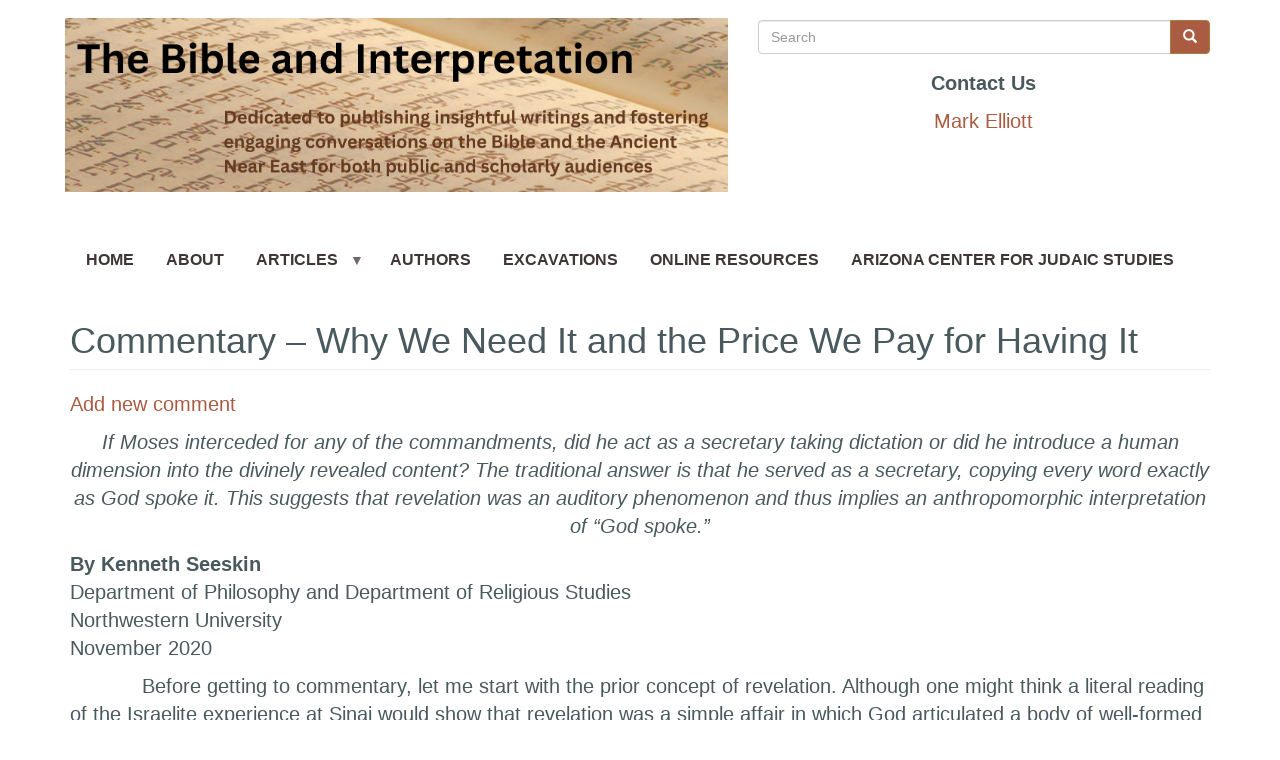

--- FILE ---
content_type: text/html; charset=UTF-8
request_url: https://bibleinterp.arizona.edu/articles/commentary-why-we-need-it-and-price-we-pay-having-it
body_size: 15836
content:
<!DOCTYPE html>
<html  lang="en" dir="ltr" prefix="content: http://purl.org/rss/1.0/modules/content/  dc: http://purl.org/dc/terms/  foaf: http://xmlns.com/foaf/0.1/  og: http://ogp.me/ns#  rdfs: http://www.w3.org/2000/01/rdf-schema#  schema: http://schema.org/  sioc: http://rdfs.org/sioc/ns#  sioct: http://rdfs.org/sioc/types#  skos: http://www.w3.org/2004/02/skos/core#  xsd: http://www.w3.org/2001/XMLSchema# ">
  <head>
    <meta charset="utf-8" />
<noscript><style>form.antibot * :not(.antibot-message) { display: none !important; }</style>
</noscript><script async src="https://www.googletagmanager.com/gtag/js?id=UA-34948376-17"></script>
<script>window.dataLayer = window.dataLayer || [];function gtag(){dataLayer.push(arguments)};gtag("js", new Date());gtag("set", "developer_id.dMDhkMT", true);gtag("config", "UA-34948376-17", {"groups":"default","anonymize_ip":true,"page_placeholder":"PLACEHOLDER_page_path","allow_ad_personalization_signals":false});</script>
<meta name="Generator" content="Drupal 10 (https://www.drupal.org)" />
<meta name="MobileOptimized" content="width" />
<meta name="HandheldFriendly" content="true" />
<meta name="viewport" content="width=device-width, initial-scale=1.0" />
<link rel="icon" href="/sites/bibleinterp.arizona.edu/files/SBS_Tech_Serv_PRIMARY%20-%20Copy%20-%20Copy%20%282%29.png" type="image/png" />
<link rel="canonical" href="https://bibleinterp.arizona.edu/articles/commentary-why-we-need-it-and-price-we-pay-having-it" />
<link rel="shortlink" href="https://bibleinterp.arizona.edu/node/5822" />

    <title>Commentary – Why We Need It and the Price We Pay for Having It | Bible Interp</title>
    <link rel="stylesheet" media="all" href="/sites/bibleinterp.arizona.edu/files/css/css_6V_jOTMRpfpN9YOuw8eCY-UoYfmkI39nMi2e6zg3L0k.css?delta=0&amp;language=en&amp;theme=mesa&amp;include=eJxVjUEKwzAMBD-kRE8Ksi07BjkyknzI70NaKPS0w8xh6YqeNJC-u1e1AZlm5JMwkTNkNcZia5LspZNo-1PTtBm7w2AnbKKJZPO4pV8NfE222v3EHx1v46NwpSUBfnvw-Dw9qtM2PA" />
<link rel="stylesheet" media="all" href="https://cdn.jsdelivr.net/npm/entreprise7pro-bootstrap@3.4.5/dist/css/bootstrap.min.css" integrity="sha256-J8Qcym3bYNXc/gGB6fs4vFv/XDiug+tOuXJlsIMrXzo=" crossorigin="anonymous" />
<link rel="stylesheet" media="all" href="https://cdn.jsdelivr.net/npm/@unicorn-fail/drupal-bootstrap-styles@0.0.2/dist/3.1.1/7.x-3.x/drupal-bootstrap.min.css" integrity="sha512-nrwoY8z0/iCnnY9J1g189dfuRMCdI5JBwgvzKvwXC4dZ+145UNBUs+VdeG/TUuYRqlQbMlL4l8U3yT7pVss9Rg==" crossorigin="anonymous" />
<link rel="stylesheet" media="all" href="https://cdn.jsdelivr.net/npm/@unicorn-fail/drupal-bootstrap-styles@0.0.2/dist/3.1.1/8.x-3.x/drupal-bootstrap.min.css" integrity="sha512-jM5OBHt8tKkl65deNLp2dhFMAwoqHBIbzSW0WiRRwJfHzGoxAFuCowGd9hYi1vU8ce5xpa5IGmZBJujm/7rVtw==" crossorigin="anonymous" />
<link rel="stylesheet" media="all" href="https://cdn.jsdelivr.net/npm/@unicorn-fail/drupal-bootstrap-styles@0.0.2/dist/3.2.0/7.x-3.x/drupal-bootstrap.min.css" integrity="sha512-U2uRfTiJxR2skZ8hIFUv5y6dOBd9s8xW+YtYScDkVzHEen0kU0G9mH8F2W27r6kWdHc0EKYGY3JTT3C4pEN+/g==" crossorigin="anonymous" />
<link rel="stylesheet" media="all" href="https://cdn.jsdelivr.net/npm/@unicorn-fail/drupal-bootstrap-styles@0.0.2/dist/3.2.0/8.x-3.x/drupal-bootstrap.min.css" integrity="sha512-JXQ3Lp7Oc2/VyHbK4DKvRSwk2MVBTb6tV5Zv/3d7UIJKlNEGT1yws9vwOVUkpsTY0o8zcbCLPpCBG2NrZMBJyQ==" crossorigin="anonymous" />
<link rel="stylesheet" media="all" href="https://cdn.jsdelivr.net/npm/@unicorn-fail/drupal-bootstrap-styles@0.0.2/dist/3.3.1/7.x-3.x/drupal-bootstrap.min.css" integrity="sha512-ZbcpXUXjMO/AFuX8V7yWatyCWP4A4HMfXirwInFWwcxibyAu7jHhwgEA1jO4Xt/UACKU29cG5MxhF/i8SpfiWA==" crossorigin="anonymous" />
<link rel="stylesheet" media="all" href="https://cdn.jsdelivr.net/npm/@unicorn-fail/drupal-bootstrap-styles@0.0.2/dist/3.3.1/8.x-3.x/drupal-bootstrap.min.css" integrity="sha512-kTMXGtKrWAdF2+qSCfCTa16wLEVDAAopNlklx4qPXPMamBQOFGHXz0HDwz1bGhstsi17f2SYVNaYVRHWYeg3RQ==" crossorigin="anonymous" />
<link rel="stylesheet" media="all" href="https://cdn.jsdelivr.net/npm/@unicorn-fail/drupal-bootstrap-styles@0.0.2/dist/3.4.0/8.x-3.x/drupal-bootstrap.min.css" integrity="sha512-tGFFYdzcicBwsd5EPO92iUIytu9UkQR3tLMbORL9sfi/WswiHkA1O3ri9yHW+5dXk18Rd+pluMeDBrPKSwNCvw==" crossorigin="anonymous" />
<link rel="stylesheet" media="all" href="/sites/bibleinterp.arizona.edu/files/css/css_Ri2kknN_ffvETrzG7UEc4vM2bNqWrKa-l8ciq2g45PE.css?delta=9&amp;language=en&amp;theme=mesa&amp;include=eJxVjUEKwzAMBD-kRE8Ksi07BjkyknzI70NaKPS0w8xh6YqeNJC-u1e1AZlm5JMwkTNkNcZia5LspZNo-1PTtBm7w2AnbKKJZPO4pV8NfE222v3EHx1v46NwpSUBfnvw-Dw9qtM2PA" />

    <script src="https://www.recaptcha.net/recaptcha/api.js?hl=en&amp;render=explicit&amp;onload=drupalRecaptchaOnload" async defer></script>

  </head>
  <body class="path-node page-node-type-article has-glyphicons">
    <a href="#main-content" class="visually-hidden focusable skip-link">
      Skip to main content
    </a>
    
      <div class="dialog-off-canvas-main-canvas" data-off-canvas-main-canvas>
    <div class="container">
	<div class="row">
		<div class="col col-xs-7 region-branding">
									  			    <div class="region region-branding">
          <a class="logo navbar-btn pull-left" href="/" title="Home" rel="home">
      <img src="/sites/bibleinterp.arizona.edu/files/BibleInterpBanner-updated.png" alt="Home" />
    </a>
      
  </div>

			  					</div>
		<div class="col col-xs-5 region-search">
									  			    <div class="region region-search">
    <div class="search-block-form block block-search block-search-form-block" data-drupal-selector="search-block-form" id="block-mesa-search" role="search">
  
      <h2 class="visually-hidden">Search</h2>
    
      <form action="/search/node" method="get" id="search-block-form" accept-charset="UTF-8">
  <div class="form-item js-form-item form-type-search js-form-type-search form-item-keys js-form-item-keys form-no-label form-group">
      <label for="edit-keys" class="control-label sr-only">Search</label>
  
  
  <div class="input-group"><input title="Enter the terms you wish to search for." data-drupal-selector="edit-keys" class="form-search form-control" placeholder="Search" type="search" id="edit-keys" name="keys" value="" size="15" maxlength="128" data-toggle="tooltip" /><span class="input-group-btn"><button type="submit" value="Search" class="button js-form-submit form-submit btn-primary btn icon-only"><span class="sr-only">Search</span><span class="icon glyphicon glyphicon-search" aria-hidden="true"></span></button></span></div>

  
  
  </div>
<div class="form-actions form-group js-form-wrapper form-wrapper" data-drupal-selector="edit-actions" id="edit-actions"></div>

</form>

  </div>
<section id="block-mesa-contactus-2" class="block block-block-content block-block-contentc152c569-2925-45fb-a786-757dffe6aed2 clearfix">
  
    

      
            <div class="field field--name-body field--type-text-with-summary field--label-hidden field--item"><p class="text-align-center"><strong>Contact Us</strong></p>
<p class="text-align-center"><a href="mailto:melliott1@arizona.edu">Mark Elliott</a></p>
</div>
      
  </section>


  </div>

			  					</div>
	</div>
</div>
          <header class="navbar navbar-default container" id="navbar" role="banner">
            <div class="navbar-header">
          <div class="region region-navigation">
    <section id="block-mesa-mainnavigation" class="block block-superfish block-superfishmain clearfix">
  
    

      
<ul id="superfish-main" class="menu sf-menu sf-main sf-horizontal sf-style-default">
  
<li id="main-menu-link-content1d36299b-eb75-4da9-8eee-fb52f06a1b0a" class="sf-depth-1 sf-no-children"><a href="/bible-interpretation" class="sf-depth-1">Home</a></li><li id="main-menu-link-contentd5ad097b-c728-4cdc-985a-aa11a11e7337" class="sf-depth-1 sf-no-children"><a href="/about" class="sf-depth-1">About</a></li><li id="main-menu-link-content5f8049aa-a0fe-4755-ad73-632a5c50bc6b" class="sf-depth-1 menuparent"><a href="/article/all" class="sf-depth-1 menuparent">Articles</a><ul><li id="main-menu-link-content600f273f-13bb-4a7e-a9f2-89bdd88337f8" class="sf-depth-2 sf-no-children"><a href="/articles/15" class="sf-depth-2">Archaeology</a></li><li id="main-menu-link-content7a296bd2-e6f2-4f57-88e7-3424b22d398e" class="sf-depth-2 sf-no-children"><a href="/articles/16" class="sf-depth-2">Biblical Interpretation</a></li><li id="main-menu-link-contentc8d0cf20-d5e3-4e6b-beac-968b1735abe4" class="sf-depth-2 sf-no-children"><a href="/articles/17" class="sf-depth-2">Dead Sea Scrolls</a></li><li id="main-menu-link-content71b7798a-b92e-4f63-aee8-4e7b4e378b64" class="sf-depth-2 sf-no-children"><a href="/articles/37" class="sf-depth-2">Hebrew Language</a></li><li id="main-menu-link-content9b3941c4-0bbb-4b3e-ba8c-ca9c3af29ce5" class="sf-depth-2 sf-no-children"><a href="/articles/18" class="sf-depth-2">Historical Jesus</a></li><li id="main-menu-link-contentdec32c0b-4e4d-4b7b-a13b-2d4ec030d7c8" class="sf-depth-2 sf-no-children"><a href="/articles/19" class="sf-depth-2">New Testament</a></li><li id="main-menu-link-content1e060ebf-d816-4e1f-b6b0-9639a680320a" class="sf-depth-2 sf-no-children"><a href="/articles/20" class="sf-depth-2">Old Testament</a></li><li id="main-menu-link-contentfd9dcb17-5571-4e12-861f-fc8b8213ae90" class="sf-depth-2 sf-no-children"><a href="/articles/21" class="sf-depth-2">Second Temple Judaism</a></li><li id="main-menu-link-contenta176534f-ce12-4db8-881a-db9fd5776fcd" class="sf-depth-2 sf-no-children"><a href="/articles/22" class="sf-depth-2">Science and Religion</a></li></ul></li><li id="main-menu-link-content45e0aa62-b0f6-41e0-a56e-6747e0684b21" class="sf-depth-1 sf-no-children"><a href="/authors" class="sf-depth-1">Authors</a></li><li id="main-menu-link-content1878ffb0-c2be-477a-bcac-9ee0a99293e5" class="sf-depth-1 sf-no-children"><a href="/archaeological-excavations" class="sf-depth-1">Excavations</a></li><li id="main-menu-link-content45b2d84a-ee4a-418a-a84a-e896aa41c9f0" class="sf-depth-1 sf-no-children"><a href="/online-resources" class="sf-depth-1">Online Resources</a></li><li id="main-menu-link-contentd5d7751d-ebf5-4885-9cd6-6a1a71b3edaf" class="sf-depth-1 sf-no-children"><a href="https://bibleinterp.arizona.edu/arizona-center-judaic-studies" class="sf-depth-1 sf-external">Arizona Center for Judaic Studies</a></li>
</ul>

  </section>


  </div>

                      </div>

                      </header>
  
  <div role="main" class="main-container container js-quickedit-main-content">
    <div class="row">

                              <div class="col-sm-12" role="heading">
              <div class="region region-header">
      
<div data-drupal-messages-fallback class="hidden"></div>

  </div>

          </div>
              
                  <section class="col-sm-12">

                
                
                          <a id="main-content"></a>
            <div class="region region-content">
        <h1 class="page-header">
<span>Commentary – Why We Need It and the Price We Pay for Having It</span>
</h1>

  
<article data-history-node-id="5822" about="/articles/commentary-why-we-need-it-and-price-we-pay-having-it" class="article is-promoted full clearfix">

  
    

  
  <div class="content">
    <ul class="links inline list-inline"><li class="comment-add"><a href="/articles/commentary-why-we-need-it-and-price-we-pay-having-it#comment-form" title="Share your thoughts and opinions." hreflang="en">Add new comment</a></li></ul>
            <div class="field field--name-body field--type-text-with-summary field--label-hidden field--item"><p class="text-align-center"><span><span><em><span>If Moses interceded for any of the commandments, did he act as a secretary taking dictation or did he introduce a human dimension into the divinely revealed content? The traditional answer is that he served as a secretary, copying every word exactly as God spoke it. This suggests that revelation was an auditory phenomenon and thus implies an anthropomorphic interpretation of “God spoke.”</span></em></span></span></p>
<p><span><span><strong><span><span>By Kenneth Seeskin</span></span></strong><br />
<span><span>Department of Philosophy and Department of Religious Studies<br />
Northwestern University<br />
November 2020</span></span></span></span></p>
<p><span><span><span><span><span><span>&nbsp;&nbsp;&nbsp;&nbsp;&nbsp;&nbsp;&nbsp;&nbsp;&nbsp;&nbsp;&nbsp; Before getting to commentary, let me start with the prior concept of revelation. Although one might think a literal reading of the Israelite experience at Sinai would show that revelation was a simple affair in which God articulated a body of well-formed commandments to the assembled audience, the text of Exodus 19:25 – 20:<a>19 is </a></span></span></span><span><span><span>full of ambiguity. The standard reading of the first part of the passage is:</span></span></span></span></span></span></p>
<p><span><span><span><span><span><span>Moses came down to the people and spoke to them. [Then] God spoke all these words, saying, “I am the LORD your God . . . &nbsp;&nbsp;&nbsp;&nbsp;&nbsp;&nbsp;&nbsp;&nbsp;&nbsp;&nbsp;&nbsp;&nbsp;&nbsp;&nbsp;&nbsp;&nbsp;&nbsp;&nbsp;&nbsp;&nbsp;&nbsp;&nbsp;&nbsp;&nbsp;&nbsp;&nbsp;&nbsp;&nbsp;&nbsp;&nbsp;&nbsp;&nbsp;&nbsp;&nbsp;&nbsp;&nbsp;&nbsp;&nbsp;&nbsp;&nbsp;&nbsp;&nbsp;&nbsp;&nbsp;&nbsp;&nbsp;&nbsp;&nbsp;&nbsp;&nbsp;&nbsp;&nbsp;&nbsp;&nbsp;&nbsp;&nbsp;&nbsp;&nbsp;&nbsp;&nbsp;&nbsp;&nbsp;&nbsp;&nbsp;&nbsp;&nbsp;&nbsp;&nbsp;&nbsp;&nbsp;&nbsp;&nbsp;&nbsp;&nbsp;&nbsp;&nbsp;&nbsp;&nbsp;&nbsp;&nbsp;&nbsp;&nbsp;&nbsp;</span></span></span></span></span></span></p>
<p><span><span><span><span><span><span>This implies that God addressed the entire Israelite nation directly. But as the biblical scholar Benjamin Sommer has sown, the passage could also be read as:</span></span></span></span></span></span></p>
<p><span><span><span><span><span><span>Moses came down to the people and said to them: “God spoke all these words</span></span></span></span></span></span></p>
<p><span><span><span><span><span><span>Saying ‘I am the LORD your God …"</span></span></span></span></span></span></p>
<p><span><span><span><span><span><span>This implies that God’s revelation was mediated by Moses.</span></span></span></span></span></span></p>
<p><span><span><span><span><span><span>&nbsp;&nbsp;&nbsp;&nbsp;&nbsp;&nbsp;&nbsp;&nbsp;&nbsp; The ambiguity is heightened at Exodus 20:15-16, which says that the people witnessed the thunder and lightning, the blare of the trumpet, and the mountain smoking but were afraid to hear the voice of God lest they die. If that is true, then once again, it seems as if the people did not hear God’s voice directly and had to rely on Moses’ intervention. The repetition of the giving of the commandments at Deuteronomy 5:2-5 creates the same problem because it says both that God spoke to the Israelites “face to face” and that Moses stood between God and the people because they were afraid. </span></span></span></span></span></span></p>
<p><span><span><span><span><span><span>&nbsp;&nbsp;&nbsp;&nbsp;&nbsp;&nbsp;&nbsp;&nbsp;&nbsp; Rabbinic commentators tried to resolve the problem by saying that the people heard the first two commandments directly but needed Moses for the remaining eight. There is a textual basis for this interpretation because God speaks in the first person when revealing the first two commandments but in the third person when revealing the remaining eight. Moses Maimonides enlarged on this by saying that while the first two commandments deal with metaphysical truths – acceptance of the existence of God and rejection of idolatry – the remaining ones deal with correct and incorrect behavior.</span></span></span></span></span></span></p>
<p><span><span><span><span><span><span>&nbsp;&nbsp;&nbsp;&nbsp;&nbsp;&nbsp;&nbsp;&nbsp;&nbsp; That leaves us with another question: </span></span></span></span></span></span>If Moses interceded for any of the commandments, did he act as a secretary taking dictation or did he introduce a human dimension into the divinely revealed content? The traditional answer is that he served as a secretary, copying every word exactly as God spoke it. This suggests that revelation was an auditory phenomenon and thus implies an anthropomorphic interpretation of “God spoke.”</p>
<p><span><span><span><span><span><span>&nbsp;&nbsp;&nbsp;&nbsp;&nbsp;&nbsp;&nbsp;&nbsp;&nbsp; Though Maimonides is often taken as defending the traditional view in his early work, there is no question that by the time he wrote his great masterpiece <em>The Guide of the Perplexed</em>, he came to believe that revelation was a purely intellectual phenomenon. Therefore, “God spoke” should be interpreted as “Moses understood what God wanted.” But this reraises the same question: What, if anything, did Moses contribute?</span></span></span></span></span></span></p>
<p><span><span><span><span><span><span>&nbsp;&nbsp;&nbsp;&nbsp;&nbsp;&nbsp;&nbsp;&nbsp;&nbsp; Moving from revelation in general to specific commandments, the picture is still not as straightforward as one might like. “Do not commit murder” raises the question of whether murder admits of degrees, how we distinguish murder from self-defense, and whether murder requires premeditation. “Do not commit adultery” raises similar questions about marriage. “Observe the Sabbath Day” raises the question of what constitutes work. </span></span></span></span></span></span></p>
<p><span><span><span><span><span><span>&nbsp;&nbsp;&nbsp;&nbsp;&nbsp;&nbsp;&nbsp;&nbsp;&nbsp; With these questions in mind, let me put forth the following principle:</span></span></span></span></span></span></p>
<p><span><span><span><span><span><span>&nbsp;&nbsp;&nbsp;&nbsp;&nbsp;&nbsp;&nbsp;&nbsp;&nbsp; (#1) No law can be completely explicit about its meaning or application.</span></span></span></span></span></span></p>
<p><span><span><span><span><span><span>As anyone sensitive to language knows, meaning varies with context. If Ludwig Wittgenstein taught us anything at all about language, it is that the meaning of a word typically depends on the social practices of the society in which it is used. </span></span></span></span></span></span></p>
<p><span><span><span><span><span><span>&nbsp;&nbsp;&nbsp;&nbsp;&nbsp;&nbsp;&nbsp;&nbsp;&nbsp;&nbsp;</span></span></span></span></span></span>For example, murder would mean something different to a warrior class<span><span><span><span><span><span><span> than to a settled, urban culture</span></span></span></span><span><span><span>. The Patriarchs understood marriage differently from how we understand it. Even if we had precise legal definitions of the terms in question – which we obviously do not – there is always the issue of whether to interpret them broadly or narrowly. Is an abused wife who kills her husband guilty of murder? Can a person who is in the grip of an irresistible impulse be guilty of murder? Does abortion constitute murder? </span></span></span></span></span></span></p>
<p><span><span><span><span><span><span>&nbsp;&nbsp;&nbsp;&nbsp;&nbsp;&nbsp;&nbsp;&nbsp; Consider a secular example. </span></span></span><span><span><span>The First Amendment to the US Constitution prohibits Congress from abridging freedom of speech, but it does not tell us whether “speech” should be construed narrowly to include only verbal communication or broadly construed to include such things as dance, sculpture, music, or photography. Even if we could resurrect the people who drafted the amendment, there is no guarantee that they would have any clearer understanding of what is implied than we do. In 1971 (Cohen v. California), the Supreme Court decided that “speech” should be interpreted broadly as “expression,” thereby protecting dance, sculpture, music, and photography from Congressional interference. The decision was 5-4 and could easily have gone the other way.</span></span></span></span></span></span></p>
<p><span><span><span><span><span><span>&nbsp;&nbsp;&nbsp;&nbsp;&nbsp;&nbsp;&nbsp;&nbsp; Not only can no law be completely explicit about its meaning or application, but in my view, &nbsp;<em>it’s a good thing</em> that it cannot because the ambiguity of written texts allows later generations to exercise their own judgment on how the texts should be understood. In short, law, even divinely revealed law, requires deliberation and interpretation before it can be put into practice. In a word, it requires commentary.</span></span></span></span></span></span></p>
<p><span><span><span><span><span><span>&nbsp;&nbsp;&nbsp;&nbsp;&nbsp;&nbsp;&nbsp;&nbsp;&nbsp; The need for commentary becomes clear not only by looking at an abstract principle but by returning to the biblical text. Deuteronomy 30:11 contains the famous claim that the Torah is not in heaven. The ancient Rabbis took this to mean that having revealed his will at Sinai, God gave us all the legislation we are ever going to get. There is, as it were, no unrevealed legislation left over. The upshot is that having received God’s revelation, we cannot beseech God for more information. </span></span></span></span></span></span></p>
<p><span><span><span><span><span><span>&nbsp;&nbsp;&nbsp;&nbsp;&nbsp;&nbsp;&nbsp;&nbsp;&nbsp; If this is true, then humans, not God, are the arbiters of what the revelation means if there are questions about its interpretation. </span></span></span><span><span><span>The theologian Abraham Joshua Heschel went further: “The source of authority is not the word as given in the text but Israel’s understanding of the text.” In this way, we get what Summer calls a participatory theory of revelation, which means that humans enter a partnership with God in determining what should and should not be done.</span></span></span></span></span></span></p>
<p><span><span><span>&nbsp;&nbsp;&nbsp;&nbsp;&nbsp;&nbsp;&nbsp;&nbsp;&nbsp; <span><span><span>We should be under no illusion that “commentary” is itself a loose and ambiguous term. In the hands of the Rabbis, it could mean anything from expansion to near repudiation. As an example of the former, I offer the rules of Sabbath observance, where the Rabbis constructed a lengthy treatise based on only a few lines of biblical text and compared the treatise to a mountain hanging by a thread (<em>Chagigah</em> 10a). As examples of </span></span></span><span><span><span>the latter, I offer capital punishment, the stoning of a rebellious son, and the complete elimination of the Amalekite people. Although the Rabbis did not formally repudiate the first two, they attached so many conditions that the commandments were all but impossible to fulfill. In a similar way, Maimonides argued that wiping out the Amalekites could no longer be done because we have no way to establish who their descendants are. </span></span></span></span></span></span></p>
<p><span><span><span><span><span><span>&nbsp;&nbsp;&nbsp;&nbsp;&nbsp;&nbsp;&nbsp;&nbsp;&nbsp; Whether we expand the law or do our best to repudiate it, these are bold moves. The interesting thing is that they can be and, in fact, were allowed under the rubric of commentary. So commentary is a powerful tool with a broad scope. How broad is up to the commentators. Having said all this, I move to the next principle:</span></span></span></span></span></span></p>
<p><span><span><span><span><span><span>&nbsp;&nbsp;&nbsp;&nbsp;&nbsp;&nbsp;&nbsp;&nbsp; (#2) No body of commentary can be completely explicit about its meaning or interpretation either.</span></span></span></span></span></span></p>
<p><span><span><span><span><span><span>The same arguments apply. Meaning is context dependent. Context depends on social practices. Social practices change over time, and new questions of application keep coming up. The result is that we get commentary on the original, commentary on the commentary, and commentary on the commentary on the commentary. In short, the need for commentary is never ending</span></span></span></span></span></span></p>
<p><span><span><span><span><span><span>&nbsp;&nbsp;&nbsp;&nbsp;&nbsp;&nbsp;&nbsp;&nbsp;&nbsp; If, as I have argued, we need commentary to determine what the meaning of an original commandment is, then I do not see a principled way of separating content that is divine in origin from content that is human. If God delegated interpretation and application to humans, then it is all divine in the sense that it proceeds under the aegis of divine authority. If humans are the ones who figure out what the commandments commit us to, then in another sense, it is all human.</span></span></span></span></span></span></p>
<p><span><span><span><span><span><span>&nbsp;&nbsp;&nbsp;&nbsp;&nbsp; &nbsp; The problem is that if layer after layer of commentary increases the degree of human involvement in revelation, we have to ask yet another question: What happens to the voice of God? Granted that we can read about God speaking to people in the sacred literature, but as we have seen, the sacred literature is ambiguous and in need of commentary. There is no reason why we have to interpret “God spoke” literally. So let us rephrase the question: How or when are <em>we</em> the recipients of a divine revelation? Or, to rephrase it yet again: Are we ever the <em>direct</em> recipients of a divine revelation?</span></span></span></span></span></span></p>
<p><span><span><span><span><span><span>&nbsp;&nbsp;&nbsp;&nbsp;&nbsp; &nbsp; As far as the Bible is concerned, God never addresses the people directly after Exodus 19:25 – 20:19. From that point onward, everything is mediated by a prophet. But prophecy does not go on forever. </span></span></span><span><span><span><span>The traditional Jewish position is that the age of prophecy came to an end with Malachi (500 – 450 BCE). Along these lines, 1 Maccabees (9:27) relates that at the time of the </span></span></span></span></span></span></span>Second Temple<span><span><span><span><span><span><span>, “</span></span></span></span><span><span><span>There was great distress in Israel, such as had not been seen since the time that prophets ceased to appear among them.”</span></span></span><span><span><span><span> A famous rabbinic source maintains that since the destruction of the Second Temple, prophecy was taken from the prophets and given over to children and fools (<em>Baba Batra</em> 12b). </span></span></span></span></span></span></span></p>
<p><span><span><span><span><span><span><span>&nbsp;&nbsp;&nbsp;&nbsp;&nbsp; &nbsp; Why did prophecy end? Rather than saying that God became angry with the people,&nbsp; it would be better to say that over time </span></span></span></span><span><span><span>the commentator came to replace the prophet, which means that the voice of God now comes to us – if it comes to us at all &nbsp;– through the filter of human reflection and exposition. There is a good side to this. The God who mandated capital punishment, the stoning of a rebellious son, and the elimination of the Amalekite people is no longer a concern. The commentators have pushed this God so far to the margins that for all intents and purposes, he no longer matters. </span></span></span></span></span></span></p>
<p><span><span><span><span><span><span>&nbsp;&nbsp;&nbsp;&nbsp;&nbsp;&nbsp;&nbsp;&nbsp; With some notable exceptions, the commentators did the same thing for the God who asked Abraham to offer Isaac as a sacrifice or who told the Israelites to “show no mercy” when fighting wars of conquest. Simply put, the God who comes to us through the filter of human reflection and exposition has been sanitized.</span></span></span></span></span></span></p>
<p><span><span><span><span><span><span>&nbsp;&nbsp;&nbsp;&nbsp;&nbsp;&nbsp;&nbsp;&nbsp;&nbsp; Let us be clear, though, that we pay a price for sanitization. In the words of Martin Buber, “Centralization and codification, undertaken in the interests of religion, are a danger to the core of religion …” It should come as no surprise that Buber criticized modern religion for its lack of vitality and spontaneity. As he saw it, the purpose of religion is to get beyond the commandments to the One who commands. </span></span></span></span></span></span></p>
<p><span><span><span><span><span><span>&nbsp;&nbsp;&nbsp;&nbsp;&nbsp;&nbsp;&nbsp;&nbsp;&nbsp; From Buber’s perspective, then, revelation is not propositional in nature. As he put it, “Man receives and what he receives is not a ‘content’ but a presence, a presence as power.” Rather than God’s passing on propositions in the form of doctrines or commandments, revelation for Buber is the experience of being in the presence of God. The propositions are <em>our </em>reaction to or reflection on that experience – which brings us back to commentary.</span></span></span></span></span></span></p>
<p><span><span><span><span><span><span>&nbsp;&nbsp;&nbsp;&nbsp;&nbsp;&nbsp;&nbsp;&nbsp; We can appreciate Buber’s point by recognizing that according to Principle #1, once we have propositions, the need for commentary arises immediately and sets off the endless chain of commentary, putting increased distance between God and us. The only way to alleviate commentary would be to follow Buber in eliminating propositional content from the start. The problem is that once we eliminate propositional content, we also eliminate any prospect of hearing God directly.</span></span></span></span></span></span></p>
<p><span><span><span><span><span><span>&nbsp;&nbsp;&nbsp;&nbsp;&nbsp;&nbsp;&nbsp;&nbsp;&nbsp; What then? I have argued that commentary is unavoidable, and I intend to stick to that. The exact nature of what happened at Sinai is and will always be open to question. &nbsp;If by some miracle we could reassemble at the mountain and hear God speak to us, there is no reason to think we would understand God’s words the same way our ancestors did because our understanding would be informed by the centuries of commentary that have accumulated since then. </span></span></span></span></span></span></p>
<p><span><span><span><span><span><span>&nbsp;&nbsp;&nbsp;&nbsp;&nbsp;&nbsp;&nbsp;&nbsp;&nbsp; The real problem is that even for something as basic as the Ten Commandments, reading the Bible is not simple. I am not saying that one needs an advanced degree in biblical studies to understand the Bible. Rather, I’m saying that you cannot just pick up the Bible and read it the way you read the morning paper. </span></span></span></span></span></span></p>
<p><span><span><span><span><span><span>&nbsp;&nbsp;&nbsp;&nbsp;&nbsp;&nbsp;&nbsp;&nbsp;&nbsp; To see this, let us return to the Bible itself. At Deuteronomy 4:5-6, Moses says that God’s revelation constitutes a body of wisdom. It is significant that this claim is addressed to the assembled multitude rather than just the priests or the elders because it suggests that the wisdom being disseminated is available to all. Later at Deuteronomy 29: 9-11, </span></span></span></span></span></span>Moses says that everyone, from the tribal leaders to the elders, to the men, women, and children, even the foreigners who cut your wood and draw your water, are present to accept God’s covenant.</p>
<p><span><span><span><span><span><span>&nbsp;&nbsp;&nbsp;&nbsp;&nbsp;&nbsp;&nbsp;&nbsp;&nbsp; This does not mean that the wisdom being imparted can be grasped in one or two sittings. Like any kind of wisdom, it requires study, patience, multiple readings, an open mind, and a good deal of native curiosity. But there is nothing arcane or esoteric – at least as far as proper behavior is concerned. There is no better way to make this point than to cite the story of the stranger who asked Hillel to teach him the Torah on one foot. Hillel replied: “That which is hateful to you, do not do to your fellow man. That is the whole Torah; all the rest is commentary. Now go learn the commentary.”</span></span></span></span></span></span></p>
<p>&nbsp;</p>
<div>
<div>
<div>&nbsp;</p>
<p><span><span><span>&nbsp;</span></span></span></p>
</div>
</div>
<div>
<div>
<p><span><span><span>&nbsp;</span></span></span></p>
</div>
</div>
<div>
<div>
<p><span><span><span>&nbsp;</span></span></span></p>
</div>
</div>
</div>
</div>
      <section>
      
    <h2>Article Comments</h2>
    
  
  
<article data-comment-user-id="0" id="comment-981" class="js-comment">
    <mark class="hidden" data-comment-timestamp="1604615246"></mark>

      <footer>
      
      <p>Submitted by <span lang="" typeof="schema:Person" property="schema:name" datatype="">Martin Hughes</span> on Thu, 11/05/2020 - 13:56</p>

            
      <a href="/comment/981#comment-981" hreflang="en">Permalink</a>
    </footer>
  
  <div>
          
      <h3><a href="/comment/981#comment-981" class="permalink" rel="bookmark" hreflang="en">The purpose of a commentary…</a></h3>
      
        
            <div class="field field--name-comment-body field--type-text-long field--label-hidden field--item"><p>The purpose of a commentary is to establish the meaning of a text in itself, not to claim the text for an idea that the commentator favours.  That destroys the idea of commentary as an objective study.  If texts have no meaning simply in themselves there is no meaning anywhere.  If you are conscious of having sanitised a text you are not even pretending that the meaning of the text lies in the sanitised version but in the pre-sanitised version which you have chosen to reject so that the sanitising process can rake place.</p>
</div>
      <ul class="links inline list-inline"><li class="comment-reply"><a href="/comment/reply/node/5822/field_article_comments/981">Reply</a></li></ul>
  </div>
</article>

<article data-comment-user-id="0" id="comment-984" class="js-comment">
    <mark class="hidden" data-comment-timestamp="1604881534"></mark>

      <footer>
      
      <p>Submitted by <span lang="" typeof="schema:Person" property="schema:name" datatype="">Kenneth Greifer</span> on Sun, 11/08/2020 - 11:05</p>

            
      <a href="/comment/984#comment-984" hreflang="en">Permalink</a>
    </footer>
  
  <div>
          
      <h3><a href="/comment/984#comment-984" class="permalink" rel="bookmark" hreflang="en">I like commentaries that…</a></h3>
      
        
            <div class="field field--name-comment-body field--type-text-long field--label-hidden field--item"><p>I like commentaries that tell you factual information like where places were, historical information, and that explain details about Hebrew words that you wouldn't know unless you were an expert. I also like when they point out other Hebrew Bible quotes that are related in some way. I could not understand the Hebrew Bible without commentaries. I never analyzed them before, but I think you can't understand the Bible without reading a good commentary.</p>
<p> I don't like religious commentaries usually because they explain everything to fit their religious beliefs, even if quotes are taken out of context and the explanations are very far-fetched. </p>
<p>I am sure that non-religious scholarly commentaries are full of mistakes because no one really understands the Hebrew Bible fully because so many translations are just guesses. They guess what difficult quotes say and what they mean too. I like it when they point out quotes that that they don't really understand and they explain why.</p>
</div>
      <ul class="links inline list-inline"><li class="comment-reply"><a href="/comment/reply/node/5822/field_article_comments/984">Reply</a></li></ul>
  </div>
</article>

<article data-comment-user-id="0" id="comment-985" class="js-comment">
    <mark class="hidden" data-comment-timestamp="1604938745"></mark>

      <footer>
      
      <p>Submitted by <span lang="" typeof="schema:Person" property="schema:name" datatype="">Dr Michael CALVO</span> on Mon, 11/09/2020 - 09:10</p>

            
      <a href="/comment/985#comment-985" hreflang="en">Permalink</a>
    </footer>
  
  <div>
          
      <h3><a href="/comment/985#comment-985" class="permalink" rel="bookmark" hreflang="en">Recently I had to read…</a></h3>
      
        
            <div class="field field--name-comment-body field--type-text-long field--label-hidden field--item"><p>Recently I had to read translations in English to the Gospel and the Bible. Surprise! Surprises! I went to the French translations...I also went to see the translations of the ten commandments in English and French and the translations in the Jewish and Christians Bibles. In French we say: Traduction = Trahison. My conclusion is that we will never know for sure what is the meaning of everything we read when we read a translation. I wish that one day we will discover the ark of the covenant and read the 5 books of Moses and the two tables that are therein. This will force all the christian religions to follow the orders of the ten commandments and to see if the 5 books of Moses are in conformity to the Koran, since the Muslims say that Ezra falsified the  Koran (the 5 books of Moses).<br>
Dr Micheal CALVO - Attorney at Law - Jerusalem Israel</p>
</div>
      <ul class="links inline list-inline"><li class="comment-reply"><a href="/comment/reply/node/5822/field_article_comments/985">Reply</a></li></ul>
  </div>
</article>


      <h2>Add new comment</h2>
    <form class="comment-article-comments-form comment-form antibot" data-drupal-selector="comment-form" data-action="/comment/reply/node/5822/field_article_comments" action="/antibot" method="post" id="comment-form" accept-charset="UTF-8">
  <noscript>
  <div class="antibot-no-js antibot-message antibot-message-warning">You must have JavaScript enabled to use this form.</div>
</noscript>
<div class="field--type-text-long field--name-comment-body field--widget-text-textarea form-group js-form-wrapper form-wrapper" data-drupal-selector="edit-comment-body-wrapper" id="edit-comment-body-wrapper">      <div class="js-text-format-wrapper text-format-wrapper js-form-item form-item">
  <div class="form-item js-form-item form-type-textarea js-form-type-textarea form-item-comment-body-0-value js-form-item-comment-body-0-value">
      <label for="edit-comment-body-0-value" class="control-label js-form-required form-required">Comment</label>
  
  
  <div class="form-textarea-wrapper">
  <textarea class="js-text-full text-full form-textarea required form-control resize-vertical" data-drupal-selector="edit-comment-body-0-value" id="edit-comment-body-0-value" name="comment_body[0][value]" rows="5" cols="60" placeholder="" required="required" aria-required="true"></textarea>
</div>


  
  
  </div>
<div class="js-filter-wrapper filter-wrapper form-inline form-group js-form-wrapper form-wrapper" data-drupal-selector="edit-comment-body-0-format" id="edit-comment-body-0-format"><div class="filter-help form-group js-form-wrapper form-wrapper" data-drupal-selector="edit-comment-body-0-format-help" id="edit-comment-body-0-format-help"><a href="/filter/tips" target="_blank" title="Opens in new window" data-toggle="tooltip" data-drupal-selector="edit-comment-body-0-format-help-about" class="icon-before" id="edit-comment-body-0-format-help-about"><span class="icon glyphicon glyphicon-question-sign" aria-hidden="true"></span>About text formats</a></div>
</div>

  </div>

  </div>
<input data-drupal-selector="form-qvnigzjcqpygmy9pl2ndzwn5xb8fvah-wmpvlmtauoo" type="hidden" name="form_build_id" value="form-qVNIgZjcQPyGMY9PL2NdZwn5Xb8FvAH_wmPvlMtAUoo" /><input data-drupal-selector="edit-comment-article-comments-form" type="hidden" name="form_id" value="comment_article_comments_form" /><input data-drupal-selector="edit-antibot-key" type="hidden" name="antibot_key" value="" /><input data-drupal-selector="edit-honeypot-time" type="hidden" name="honeypot_time" value="KAyGBKC_UqgSPILybpHCxB4m7YW1n3LDcoJ0nkVOmr8" /><div class="field--type-email field--name-field-email field--widget-email-default form-group js-form-wrapper form-wrapper" data-drupal-selector="edit-field-email-wrapper" id="edit-field-email-wrapper">      <div class="form-item js-form-item form-type-email js-form-type-email form-item-field-email-0-value js-form-item-field-email-0-value form-group">
      <label for="edit-field-email-0-value" class="control-label">Email</label>
  
  
  <input data-drupal-selector="edit-field-email-0-value" aria-describedby="edit-field-email-0-value--description" class="form-email form-control" type="email" id="edit-field-email-0-value" name="field_email[0][value]" value="" size="60" maxlength="254" placeholder="" title="Use the form below to submit a new comment. Comments are moderated
and logged, and may be edited. You must provide your full name.
Inappropriate material will not be posted. Please do not post inappropriate web sites, they will be deleted. " data-toggle="tooltip" />

  
  
  </div>

  </div>
<div class="form-item js-form-item form-type-textfield js-form-type-textfield form-item-name js-form-item-name form-group">
      <label for="edit-name" class="control-label">Your name</label>
  
  
  <input data-drupal-default-value="Anonymous" data-drupal-selector="edit-name" class="form-text form-control" type="text" id="edit-name" name="name" value="" size="30" maxlength="60" />

  
  
  </div>
<div class="field--type-language field--name-langcode field--widget-language-select form-group js-form-wrapper form-wrapper" data-drupal-selector="edit-langcode-wrapper" id="edit-langcode-wrapper">      
  </div>


                    <fieldset  data-drupal-selector="edit-captcha" class="captcha captcha-type-challenge--recaptcha">
          <legend class="captcha__title js-form-required form-required">
            CAPTCHA
          </legend>
                  <div class="captcha__element">
            <input data-drupal-selector="edit-captcha-sid" type="hidden" name="captcha_sid" value="8325143" /><input data-drupal-selector="edit-captcha-token" type="hidden" name="captcha_token" value="46RwOlf87exNMsARz5z4t0UPvjHgu2_yBS93629KgkA" /><input data-drupal-selector="edit-captcha-response" type="hidden" name="captcha_response" value="" /><div class="g-recaptcha" data-sitekey="6Lds2GYUAAAAALQ8L-7udeFjAnz98lo4PvTpQCUo" data-theme="light" data-type="image"></div>
<noscript>
  <div style="width: 302px; height: 352px;">
    <div style="width: 302px; height: 352px; position: relative;">
      <div style="width: 302px; height: 352px; position: absolute;">
        <iframe src="https://www.recaptcha.net/recaptcha/api/fallback?k=6Lds2GYUAAAAALQ8L-7udeFjAnz98lo4PvTpQCUo&amp;hl=en" title="Google captcha" style="border: none; overflow: hidden; width: 302px; height:352px; border-style: none;"></iframe>
      </div>
      <div style="width: 250px; height: 80px; position: absolute; border-style: none; bottom: 21px; left: 25px; margin: 0px; padding: 0px; right: 25px;">
        <textarea id="g-recaptcha-response" name="g-recaptcha-response" class="g-recaptcha-response" style="width: 250px; height: 80px; border: 1px solid #c1c1c1; margin: 0px; padding: 0px; resize: none;" value=""></textarea>
      </div>
    </div>
  </div>
</noscript>
<input data-drupal-selector="edit-captcha-cacheable" type="hidden" name="captcha_cacheable" value="1" />
          </div>
                      <div class="captcha__description description">This question is for testing whether or not you are a human visitor and to prevent automated spam submissions.</div>
                          </fieldset>
            <div data-drupal-selector="edit-actions" class="form-actions form-group js-form-wrapper form-wrapper" id="edit-actions"><button data-drupal-selector="edit-submit" class="button button--primary js-form-submit form-submit btn-success btn icon-before" type="submit" id="edit-submit" name="op" value="Save"><span class="icon glyphicon glyphicon-ok" aria-hidden="true"></span>
Save</button></div>
<div class="Address-textfield form-group js-form-wrapper form-wrapper" style="display: none !important;"><div class="form-item js-form-item form-type-textfield js-form-type-textfield form-item-address js-form-item-address form-group">
      <label for="edit-address" class="control-label">Leave this field blank</label>
  
  
  <input autocomplete="off" data-drupal-selector="edit-address" class="form-text form-control" type="text" id="edit-address" name="Address" value="" size="20" maxlength="128" />

  
  
  </div>
</div>

</form>

  
</section>

  </div>

</article>


  </div>

              </section>

            

                </div>
  </div>

<footer class="footer container-fluid" role="contentinfo">
  <div class="container">
    <div class="row">
  <div class="col col-xs-4">
        <div class="region region-footer-left">
    <section id="block-mesa-login" class="block block-block-content block-block-content64c03dd9-c37c-468b-a5a9-6dbe6e3010b7 clearfix">
  
    

      
            <div class="field field--name-body field--type-text-with-summary field--label-hidden field--item"><p><a class="btn btn-primary" href="/cas">Log In</a></p>
</div>
      
  </section>


  </div>

</div>
    <div class="col col-xs-4">
	  <div class="region region-footer-right">
    <section id="block-statscounter" class="block block-block-content block-block-contentb8ec087b-d245-460b-852f-f7fce44c465a clearfix">
  
    

      
  </section>

<section id="block-mesa-contactus" class="block block-block-content block-block-contentc152c569-2925-45fb-a786-757dffe6aed2 clearfix">
  
    

      
            <div class="field field--name-body field--type-text-with-summary field--label-hidden field--item"><p class="text-align-center"><strong>Contact Us</strong></p>
<p class="text-align-center"><a href="mailto:melliott1@arizona.edu">Mark Elliott</a></p>
</div>
      
  </section>


  </div>

</div>
      </div>
  </div>
<div class="container copyright">
              <div class="region region-copyright">
    <section id="block-mesa-copyright" class="block block-block-content block-block-content3cf212e9-465f-43be-b2a9-a4d799c8cb36 clearfix">
  
    

      
            <div class="field field--name-body field--type-text-with-summary field--label-hidden field--item"><p class="text-align-center"><strong>Connect</strong></p>
<p class="text-align-center"><a href="https://www.facebook.com/BibleInterp">Facebook</a><br />
<a href="https://twitter.com/BibleInterp">X / Twitter</a></p>
<p class="text-align-center">Copyright © 2000-2026 The Bible and Interpretation&nbsp;| All Rights Reserved |&nbsp;The University of Arizona | Developed by&nbsp;<a href="https://sbstech.arizona.edu" rel="noreferrer noopener" target="_blank">SBS Tech</a><br />
Department&nbsp;•&nbsp;Bldg&nbsp;• Tucson, AZ 85721 • TEL 520-621-6897 • FAX 520-626-9014</p>
</div>
      
  </section>


  </div>

<div class="footer-copyright" style="text-align: center;"></div>&nbsp;<div class="privacy" style="text-align: center;"><a href="https://privacy.arizona.edu/privacy-statement">University Privacy Statement</a></div>
      </div>
</footer>

  </div>

    
    <script type="application/json" data-drupal-selector="drupal-settings-json">{"path":{"baseUrl":"\/","pathPrefix":"","currentPath":"node\/5822","currentPathIsAdmin":false,"isFront":false,"currentLanguage":"en"},"pluralDelimiter":"\u0003","suppressDeprecationErrors":true,"ajaxPageState":{"libraries":"[base64]","theme":"mesa","theme_token":null},"ajaxTrustedUrl":{"\/search\/node":true,"\/comment\/reply\/node\/5822\/field_article_comments":true},"google_analytics":{"account":"UA-34948376-17","trackOutbound":true,"trackMailto":true,"trackTel":true,"trackDownload":true,"trackDownloadExtensions":"7z|aac|arc|arj|asf|asx|avi|bin|csv|doc(x|m)?|dot(x|m)?|exe|flv|gif|gz|gzip|hqx|jar|jpe?g|js|mp(2|3|4|e?g)|mov(ie)?|msi|msp|pdf|phps|png|ppt(x|m)?|pot(x|m)?|pps(x|m)?|ppam|sld(x|m)?|thmx|qtm?|ra(m|r)?|sea|sit|tar|tgz|torrent|txt|wav|wma|wmv|wpd|xls(x|m|b)?|xlt(x|m)|xlam|xml|z|zip"},"bootstrap":{"forms_has_error_value_toggle":1,"modal_animation":1,"modal_backdrop":"true","modal_focus_input":1,"modal_keyboard":1,"modal_select_text":1,"modal_show":1,"modal_size":"","popover_enabled":1,"popover_animation":1,"popover_auto_close":1,"popover_container":"body","popover_content":"","popover_delay":"0","popover_html":0,"popover_placement":"right","popover_selector":"","popover_title":"","popover_trigger":"click","tooltip_enabled":1,"tooltip_animation":1,"tooltip_container":"body","tooltip_delay":"0","tooltip_html":0,"tooltip_placement":"auto left","tooltip_selector":"","tooltip_trigger":"hover"},"statistics":{"data":{"nid":"5822"},"url":"\/core\/modules\/statistics\/statistics.php"},"superfish":{"superfish-main":{"id":"superfish-main","sf":{"delay":9999,"animation":{"opacity":"show","height":"show"},"speed":"fast"},"plugins":{"touchscreen":{"mode":"always_active"},"smallscreen":{"mode":"window_width","title":"Main Menu"},"supposition":true,"supersubs":true}}},"antibot":{"forms":{"comment-form":{"id":"comment-form","key":"oivGVgGkZVs-wN2W0NtBUtXbrle8C0h151d2gHj8spx"}}},"user":{"uid":0,"permissionsHash":"0e2dee6bdb3e85c250bcca3ffb1cd4702aed0d96f7edde6a573f14091b4258d7"}}</script>
<script src="/sites/bibleinterp.arizona.edu/files/js/js_C_rlnmEisahMB8ZBkN2R2le0xqA-E-P_o58t_ASo6x4.js?scope=footer&amp;delta=0&amp;language=en&amp;theme=mesa&amp;include=[base64]"></script>
<script src="https://cdn.jsdelivr.net/npm/entreprise7pro-bootstrap@3.4.5/dist/js/bootstrap.min.js" integrity="sha256-zJRQeph5njBAX9gZ3Bscm6lAc0AfE5QWO0ZkvJoC8jg=" crossorigin="anonymous"></script>
<script src="/sites/bibleinterp.arizona.edu/files/js/js__CiMaTVIZENZ6sixgAh8hRtEV2ySNXNemtkZpcoaZno.js?scope=footer&amp;delta=2&amp;language=en&amp;theme=mesa&amp;include=[base64]"></script>

  </body>
</html>
